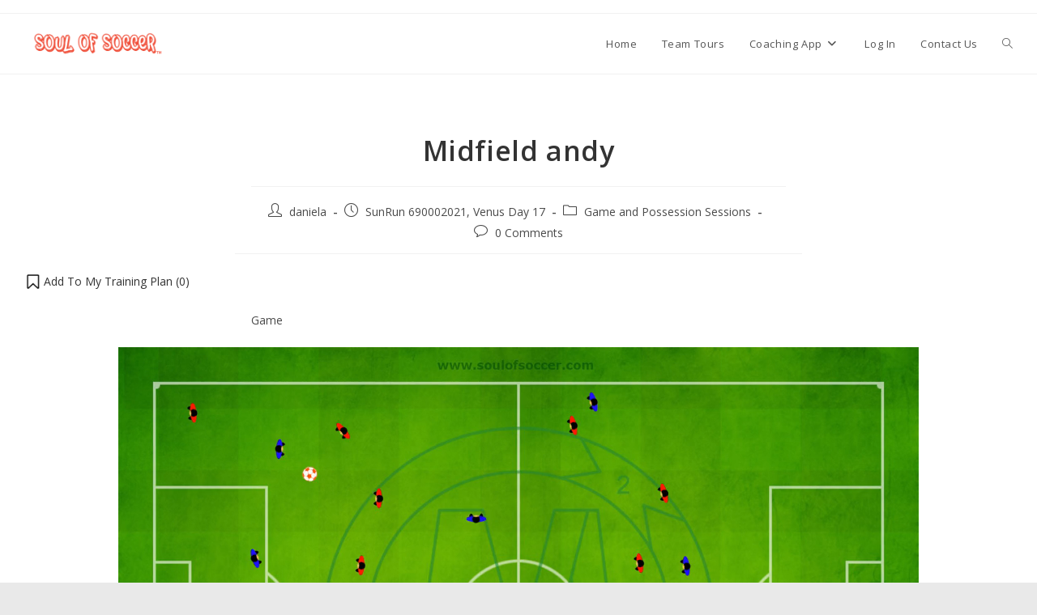

--- FILE ---
content_type: text/html; charset=UTF-8
request_url: https://soulofsoccer.com/wp-admin/admin-ajax.php?pageid=22712&nonce=690266d874
body_size: 273
content:
{"c":{"u":"https:\/\/checkout.spreadshirt.com\/?basketId=b330db06-a573-4bdd-a782-70c225848229&shopId=100110188&continueShoppingLink=https%3A%2F%2Fsoulofsoccer.com&emptyBasketUrl=https%3A%2F%2Fsoulofsoccer.com","q":0,"m":""}}

--- FILE ---
content_type: application/javascript
request_url: https://soulofsoccer.com/wp-content/plugins/advanced-iframe/js/ai.js?ver=402000
body_size: 11042
content:
/**
 *  Advanced iframe free/pro functions v7.1.x 
*/ 
var aiEnableCookie=false; 
var aiId='';
var aiExtraSpace = 0;

var aiReadyCallbacks = ( typeof aiReadyCallbacks !== 'undefined' && aiReadyCallbacks instanceof Array ) ? aiReadyCallbacks : [];
                    

/**
 *  This function resizes the iframe after loading to the height 
 *  of then content of the iframe. 
 *  
 *  The extra space is not stored in the cookie! The height would 
 *  be added every time otherwise and the iframe would grow,  
 */ 
function aiResizeIframe(obj, resize_width, resize_min_height) { 
  try {
    if (obj.contentWindow.document.body != null) {
      var oldScrollposition = jQuery(document).scrollTop();     
      obj.height = Number(resize_min_height); // set to 1 because otherwise the iframe does never get smaller.
      var newheight = aiGetIframeHeight(obj);
      obj.height = newheight + 'px'; 
      
      // set the height of the zoom div
      if (jQuery('#ai-zoom-div-' + obj.id).length != 0) {
         var zoom = window["zoom_" + obj.id];
         jQuery('#ai-zoom-div-' + obj.id).css("height", newheight * zoom);
      }
      
      if (aiEnableCookie && aiExtraSpace == 0 ) {  
          aiWriteCookie(newheight);
      }
      jQuery(document).scrollTop(oldScrollposition);
      if (resize_width == 'true') { 
        obj.width = aiGetIframeWidth(obj) + 'px';
      }
      var fCallback = window["resizeCallback" + obj.id];
      fCallback();
      // fires the onload event again if iframes are wrapped
      if (window.frameElement != null) {
        parent.jQuery("iframe").trigger("onload");
      }
    } else {
      // body is not loaded yet - we wait 100 ms.
      setTimeout(function() { aiResizeIframe(obj, resize_width); },100); 
    }
  } catch(e) {
    if (console && console.log) {
      console.log("Advanced iframe configuration error: You have enabled the resize of the iframe for pages on the same domain. But you use an iframe page on a different domain. You need to use the external workaround like described in the settings. Also check the next log. There the browser message for this error is displayed.");
      console.log(e);
    } 
  }
}

/**
 *  Get the iframe height
 */ 
function aiGetIframeHeight(obj) {
      var bodyHeight = Math.max(obj.contentWindow.document.body.scrollHeight, 
       obj.contentWindow.document.body.offsetHeight, 
       obj.contentWindow.document.documentElement.scrollHeight, 
       obj.contentWindow.document.documentElement.offsetHeight);
       var newheight = bodyHeight + aiExtraSpace;
       return newheight; 
}

/**
 *  Get the iframe width
 */ 
function aiGetIframeWidth(obj) {
    var oldWidth =  obj.width;
    obj.width = 1; // set to 1 because otherwise I don't get the minimum width 
    var bodyWidth = Math.max(obj.contentWindow.document.body.scrollWidth, 
          obj.contentWindow.document.body.offsetWidth, 
          obj.contentWindow.document.documentElement.scrollWidth, 
          obj.contentWindow.document.documentElement.offsetWidth);
    if (bodyWidth != 1) { // avoid that fully responsive sites do not get displayed at all.
      obj.width = bodyWidth + 'px'; 
    } else {
      obj.width = oldWidth;   
    }       
    return bodyWidth;
}

/**
 *  Get the current width of the iframe inside the parent. 
 */ 
function aiGetParentIframeWidth(obj) {
    if (obj != null && jQuery("#" + obj.id).length != 0) {
        return jQuery("#" + obj.id).width();
    } else {
        return -1;
    } 
}


/**
 *  Resizes an iframe to a given height.
 *  this is used for xss enabled iframes.
 *  Please read the documentation!   
 */ 
function aiResizeIframeHeightById(id, nHeight) {
  try {  
    var fCallback = window["resizeCallback" + id];
    fCallback();
    var height = parseInt(nHeight) + aiExtraSpace;
    var iframe = document.getElementById(id); 
		var oldScrollposition = jQuery(document).scrollTop();
    iframe.setAttribute('height', height + 'px');
    jQuery(document).scrollTop(oldScrollposition);
    if (aiEnableCookie && aiExtraSpace == 0) {
      aiWriteCookie(height);
    }
    // send the new height to the parent if it is a wrapped call   
    var parentResizeCall = window["aiExecuteWorkaround_" + id];
    if (parentResizeCall != null) { 
      parentResizeCall();
    }
  }  catch(e) {
    if (console && console.log) {
      console.log("Advanced iframe configuration error: The id of the parent and the external workaround are different! Check your settings.");
      console.log(e);
    } 
  }
}


/**
 * Scrolls the parent window to the top.
 * This is e.g. wanted when you have a link in the iframe and you want that the 
 * page starts at the top and not that only the iframe changes. 
 */ 
function aiScrollToTop() {
  window.scrollTo(0,0); 
}

/**
 * Writes the last height to the cookie.
 */ 
function aiWriteCookie(height) {
  var cookieName = 'ai-last-height'; 
  if (aiId != '') {
    cookieName =  cookieName + '-' + aiId ;
  }
  var cookieStr = cookieName + "=" + height;
  document.cookie=cookieStr;
}

/**
 * Reads the cookie and preset the height of the iframe
 */ 
function aiUseCookie() {
  var cookieName = 'ai-last-height'; 
  if (aiId != '') {
    cookieName = cookieName + '-' + aiId ;
  } 
  var allcookies = document.cookie;
  // Get all the cookies pairs in an array
  cookiearray  = allcookies.split(';');
  // Now take key value pair out of this array
  for(var i=0; i<cookiearray.length; i++){
    name = cookiearray[i].split('=')[0];
    value = cookiearray[i].split('=')[1];
    // cookie does exist and has a numeric value
    if (name == cookieName && value != null && ai_is_numeric(value)) { 
       var iframe = document.getElementById(aiId);
	     iframe.setAttribute('height', (parseInt(value)) + 'px');
    } 
  }                               
}

/**
 *  check if we have a numeric input
 */ 
function ai_is_numeric(input){
    return !isNaN(input);
}

/**
* Disable the additional_height input field
*/     
function aiDisableHeight() {
  jQuery("#additional_height").attr('readonly','readonly');
  jQuery("#additional_height").val('0');
}

/**
* Enable the additional_height input field
*/    
function aiEnableHeight() {
  jQuery("#additional_height").removeAttr('readonly');
}

/**
 * Removes all elements from an iframe except the given one
 * 
 * @param iframeId id of the iframe
 * @param showElement the id, class (jQuery syntax) of the element that should be displayed. 
 */ 
function aiShowElementOnly( iframeId, showElement ) {
  try {
    var iframe = jQuery(iframeId).contents().find("body"); 
    var selectedBox = iframe.find(showElement).clone(true,true); 
    iframe.find("*").not(jQuery('script')).remove();
    iframe.prepend(selectedBox);
  }  catch(e) {
    if (console && console.log) {
      console.log("Advanced iframe configuration error: You have enabled to show only one element of the iframe for pages on the same domain. But you use an iframe page on a different domain. You need to use the pro version of the external workaround like described in the settings. Also check the next log. There the browser message for this error is displayed.");
      console.log(e);
    } 
  }
}

function checkIfValidTarget(evt, elements) {
  var targ;
  if (!evt) var e = window.event;
  if (evt.target) targ = evt.target;
  else if (evt.srcElement) targ = evt.srcElement;
  if (targ.nodeType == 3) {	targ = targ.parentNode; }
  
  var parts = elements.split(','); 
  // check each part if we have a match...
  for (var i=0; i< parts.length; ++i) {
    var selectorArray = parts[i].split(":");   
    if (selectorArray[0].toLowerCase() === targ.nodeName.toLowerCase()) {
      if (selectorArray.length > 1) {
           if (targ.id.toLowerCase().indexOf(selectorArray[1].toLowerCase()) !== -1) {
               return true;
           }
      } else {
        return true;
      }
    } 
  }
  return false;
}

function openSelectorWindow (url) {
   var local_width =  jQuery("#width").val();
   var local_height = jQuery("#height").val();

   if (local_width.indexOf("%") >= 0 || Number(local_width) < 900) {
       local_width = 900;   
   }
   local_width = Number(local_width) + 40;
   if ( local_width > (screen.width)) {
       local_width = screen.width; 
   }     
   if (local_height.indexOf("%") >= 0) {
       local_height = screen.height;   
   } else {
        local_height =  Number(local_height) + 480; 
   }
   if ( local_height > (screen.height-50)) {
       local_height = screen.height-50; 
   } 
   var options = "width="+local_width+",height="+local_height+",left=0,top=0,resizable=1,scrollbars=1";
   var popup_window = window.open(url, "", options);
   popup_window.focus();
}

function openTab(id) {
    jQuery(id).next().show(); 
}


function aiDisableAiResizeOptions(value) {
  jQuery('#onload_resize_delay').prop('readonly',value);
  jQuery('input[id=store_height_in_cookie]:radio').attr('disabled',value);
  jQuery('#additional_height').prop('readonly', value);
  jQuery('input[id=onload_resize_width]:radio').attr('disabled',value);
  jQuery('#resize_on_click').prop('readonly', value);
  jQuery('#resize_on_click_elements').prop('readonly', value);
  jQuery('#resize_on_ajax').prop('readonly', value);
  jQuery('input[id=resize_on_ajax_jquery]:radio').attr('disabled',value); 
}

function aiDisablePartOfIframeOptions(value) {
  jQuery('#show_part_of_iframe_x').prop('readonly',value);
  jQuery('#show_part_of_iframe_y').prop('readonly',value);
  jQuery('#show_part_of_iframe_height').prop('readonly',value);
  jQuery('#show_part_of_iframe_width').prop('readonly',value);
  jQuery('input[id=show_part_of_iframe_allow_scrollbar_horizontal]:radio').attr('disabled',value);  
  jQuery('input[id=show_part_of_iframe_allow_scrollbar_vertical]:radio').attr('disabled',value);  
  jQuery('#show_part_of_iframe_next_viewports').prop('readonly',value);
  jQuery('input[id=show_part_of_iframe_next_viewports_loop]:radio').attr('disabled',value);
  jQuery('#show_part_of_iframe_new_window').prop('readonly',value);
  jQuery('#show_part_of_iframe_new_url').prop('readonly',value);
  jQuery('input[id=show_part_of_iframe_next_viewports_hide]:radio').attr('disabled',value); 
  jQuery('#show_part_of_iframe_style').prop('readonly',value);
  jQuery('input[id=show_part_of_iframe_zoom]:radio').attr('disabled',value); 
}

function aiDisableLazyLoadOptions(value) {
  jQuery('#enable_lazy_load_threshold').prop('readonly', value);
  jQuery('#enable_lazy_load_fadetime').prop('readonly', value);
  jQuery('input[id=enable_lazy_load_reserve_space]:radio').attr('disabled',value);
  jQuery('input[id=enable_lazy_load_manual1]:radio').attr('disabled',value);
  jQuery('input[id=enable_lazy_load_manua12l]:radio').attr('disabled',value);
  jQuery('input[id=enable_lazy_load_manual3]:radio').attr('disabled',value);
}

function aiDisableIframeAsLayerOptions(value) {
  jQuery('input[id=show_iframe_as_layer_full]:radio').attr('disabled',value);
  jQuery('#show_iframe_as_layer_header_file').prop('readonly', value);
  jQuery('#show_iframe_as_layer_header_height').prop('readonly', value); 
  jQuery('input[id=show_iframe_as_layer_header_position]:radio').attr('disabled',value);
}


var instance;

/**
 *  This function initializes all checks that are done by Javascript
 *  on the admin page like enabling disabling fields... 
 */ 
function initAdminConfiguration(isPro, acc_type) {
  
    // enable checkbox of onload_resize_delay and if resize is set to true external workaround is set to false
    if (jQuery('input[type=radio][name=onload_resize]:checked').val() == 'false') {
        aiDisableAiResizeOptions(true);
    }     
    jQuery('input[type=radio][name=onload_resize]').click( function(){
    if (jQuery(this).val() == 'true') {
           jQuery('input:radio[name=enable_external_height_workaround]')[1].checked = true; // set to false!
           aiDisableAiResizeOptions(false);
        } else {
           jQuery('#onload_resize_delay').val('');
           aiDisableAiResizeOptions(true);
           
        }
    });
    
    // if external workaround is set to to true resize on load is set to false and the 
    // onload_resize_delay is made readonly
    jQuery('input[type=radio][name=enable_external_height_workaround]').click( function(){
    if (jQuery(this).val() == 'true') {
           jQuery('input:radio[name=onload_resize]')[1].checked = true;
           jQuery('#onload_resize_delay').val(''); 
           aiDisableAiResizeOptions(true);
        }
    });
 
    // Show only a part of the iframe enable/disable
     if (jQuery('input[type=radio][name=show_part_of_iframe]:checked').val() == 'false') {
        aiDisablePartOfIframeOptions(true);
     }
      jQuery('input[type=radio][name=show_part_of_iframe]').click( function(){
    if (jQuery(this).val() == 'false') {
          aiDisablePartOfIframeOptions(true);
        } else {
          aiDisablePartOfIframeOptions(false);
        }
    }); 
    
    // show_iframe_as_layer enable/disable
     if (jQuery('input[type=radio][name=show_iframe_as_layer]:checked').val() == 'false') {
        aiDisableIframeAsLayerOptions(true);
     }
      jQuery('input[type=radio][name=show_iframe_as_layer]').click( function(){
    if (jQuery(this).val() == 'false') {
          aiDisableIframeAsLayerOptions(true);
        } else {
          aiDisableIframeAsLayerOptions(false);
        }
    }); 
    
    // if expert mode
    if (jQuery('input[type=radio][name=expert_mode]:checked').val() == 'true') {
      jQuery('.description').css('display','none');
      jQuery('table.form-table th').css('cursor','pointer');
      jQuery('table.form-table th').css('padding-top','8px').css('padding-bottom','2px'); 
      jQuery('table.form-table td').css('padding-top','5px').css('padding-bottom','5px'); 
      jQuery('table.form-table th').click(function() {
           jQuery('.description').css('display','none');
           jQuery('.description', jQuery(this).parent()).css('display','block');
        }); 
    }
    jQuery('input[type=radio][name=expert_mode]').click( function(){
      if (jQuery(this).val() == 'false') {
        jQuery('.description').css('display','block');
        jQuery('table.form-table th').css('cursor','auto');
        jQuery('table.form-table th').off("click");
        jQuery('table.form-table th').css('padding-top','20px').css('padding-bottom','20px'); 
        jQuery('table.form-table td').css('padding-top','15px').css('padding-bottom','15px'); 
      } else {
        jQuery('.description').css('display','none');
        jQuery('table.form-table th').css('cursor','pointer');  
        jQuery('table.form-table th').css('padding-top','8px').css('padding-bottom','2px'); 
        jQuery('table.form-table td').css('padding-top','5px').css('padding-bottom','5px'); 
        jQuery('table.form-table th').click(function() {
           jQuery('.description').css('display','none');
           jQuery('.description', jQuery(this).parent()).css('display','block');
        }); 
      }
    });

   
   if (isPro && (acc_type !== "false")) {
       jQuery('#accordion').find('h1').click(function(){
           jQuery(this).next().slideToggle();
       }).next().hide(); 
       
       jQuery('#accordion').find('a').click(function(){
           var hash = jQuery(this).prop("hash");
           var hash_only = "#h1-" + hash.substring(1);
           jQuery(hash_only).next().show(); 
           location.hash = hash_only;
       });
       var hash = jQuery("#" + acc_type).next().show(); 
   } 
   
    // lazy load
    if (jQuery('input[type=radio][name=enable_lazy_load_manual]:checked').val() == 'false') {
        jQuery('#enable_lazy_load_manual_element').prop('readonly',true);
    }  
   
    jQuery('input[type=radio][name=enable_lazy_load_manual]').click( function(){
    if (jQuery(this).val() == 'false' || jQuery(this).val() == 'auto') {
           jQuery('#enable_lazy_load_manual_element').prop('readonly',true);            
        } else {
           jQuery('#enable_lazy_load_manual_element').prop('readonly',false);
        }
    });
    
    if (jQuery('input[type=radio][name=enable_lazy_load]:checked').val() == 'false') {
        aiDisableLazyLoadOptions(true);
        jQuery('#enable_lazy_load_manual_element').prop('readonly',true);
    }  

    jQuery('input[type=radio][name=enable_lazy_load]').click( function(){
    if (jQuery(this).val() == 'false') {
           aiDisableLazyLoadOptions(true);
           jQuery('#enable_lazy_load_manual_element').prop('readonly',true);            
        } else {
           aiDisableLazyLoadOptions(false);
           if (jQuery('input[type=radio][name=enable_lazy_load_manual]:checked').val() == 'false' ||
               jQuery('input[type=radio][name=enable_lazy_load_manual]:checked').val() == 'auto' ) {
             jQuery('#enable_lazy_load_manual_element').prop('readonly',true);
           } else {
             jQuery('#enable_lazy_load_manual_element').prop('readonly', false);
           }
        }
    }); 
    
    jQuery('.confirmation').on('click', function () {
        return confirm('Are you sure?');
    }); 
    
     jQuery("a.post").click(function(e) {
          e.stopPropagation();
          e.preventDefault();
          var href = this.href;
          var parts = href.split('?');
          var url = parts[0];
          var params = parts[1].split('&');
          var pp, inputs = '';
          url += "?" + params[0]; 
          for(var i = 1, n = params.length; i < n; i++) {
              pp = params[i].split('=');
              inputs += '<input type="hidden" name="' + pp[0] + '" value="' + pp[1] + '" />';
          }
          jQuery("body").append('<form action="'+url+'" method="post" id="poster">'+inputs+'</form>');
          jQuery("#poster").submit();
      }); 
           
      jQuery(".ai-input-search").keyup(function(e) {
           var searchTerm = jQuery("input.ai-input-search").val().toLowerCase();
           aiSettingsSearch(searchTerm);
      });
       jQuery(".ai-input-search").on('click', function(e) {
           setTimeout(function() {
           var searchTerm = jQuery("input.ai-input-search").val().toLowerCase();
           aiSettingsSearch(searchTerm);
           }, 100);
      }); 
      
      jQuery(document).on( 'click', '.nav-tab-wrapper a', function() {
        var current_tab = jQuery(this).attr('id');
        jQuery('section').hide();
        jQuery('section.' + current_tab ).show();
        jQuery('#current_tab').val(current_tab.substr(4,1));
        jQuery('.nav-tab').removeClass('nav-tab-active');
        jQuery(this).addClass('nav-tab-active');
        jQuery(this).blur();
        return false;
      }) 
      
      // set the links between tabs and open the right one at the right section.
      if (acc_type === "false") {
        jQuery(document).on( 'click', 'a#external-workaround-link', function() {
          jQuery('.external-workaround').click();
          jQuery(document).scrollTop(0);
          return false;
        }) 
        jQuery(document).on( 'click', 'a#resize-same-link', function() {
          jQuery('.advanced-settings-tab').click();
          location.hash = 'rt';
          return false;
        })
        jQuery(document).on( 'click', 'a#modify-content-link', function() {
          jQuery('.advanced-settings-tab').click();
          location.hash = 'modifycontent';
          return false;
        })
         jQuery(document).on( 'click', 'a.jquery-help-link', function() {
          jQuery('.help-tab').click();
          jQuery('#jquery-help').show();
          location.hash = 'jqh';
          return false;
        })
        jQuery(document).on( 'click', 'a#browser-detection-link', function() {
          jQuery('.help-tab').click();
          jQuery('#browser-help').show();
          location.hash = 'browser-detection';
          return false;
        })
      }
      
      jQuery(document).on( 'click', 'a#user-help-link', function() {
          jQuery('#user-help').css('display', 'block');
          return false;
      }) 
      jQuery(document).on( 'click', 'a#user-meta-link', function() {
          jQuery('#meta-help').css('display', 'block');
          return false;
      })                      
}

function aiSettingsSearch(searchTerm) {
 var found = 0;
 
 if (searchTerm !== '') { 
   jQuery("#ai p").not(".form-table p").hide();
   jQuery("#ai ul").not(".form-table ul").hide();
   jQuery("#ai ol").not(".form-table ol").hide();
   jQuery("#ai h2,#ai .icon_ai,#ai h3,#ai h4").not(".show-always").hide();  
   jQuery("#ai .form-table").addClass("ai-remove-margin");
   jQuery("#ai hr, .signup_account_container, .config-file-block").hide(); 
 } else {
   jQuery("#ai p").not(".form-table p").show();
   jQuery("#ai section .ai-anchor").show();
   jQuery("#ai ul").not(".form-table ul").show();
   jQuery("#ai ol").not(".form-table ol").show();
   jQuery("#ai h2,#ai .icon_ai,#ai h3,#ai h4").not(".show-always").show();  
   jQuery("#ai .form-table").removeClass("ai-remove-margin");
   jQuery("#ai hr, .signup_account_container, .config-file-block").show();
 }

 jQuery("#ai .mark-tab-header").removeClass("mark-tab-header");

 // check the search.
  jQuery("#ai tr").each(function() {
    $this = jQuery(this);
    var valueLabel = $this.find("th").text();
    var valueDescription = $this.find("p.description").text();
    
    valueLabel = (valueLabel !== undefined) ?  valueLabel.toLowerCase() : "XXXXXXX"; 
    valueDescription = (valueDescription !== undefined) ?  valueDescription.toLowerCase() : "XXXXXXX";
    
    if (valueLabel.indexOf(searchTerm) == -1 && valueDescription.indexOf(searchTerm) == -1) {
      $this.addClass("hide-setting");   
    } else {
      $this.closest("table").prevAll("h2:first").show(); 
      $this.closest("table").prevAll("#ai .icon_ai:first").show(); 
      $this.closest("table").nextAll("p.button-submit:first").show(); 
      $this.removeClass("hide-setting"); 
      
      if (searchTerm.length > 2) {
        var header_id = $this.closest("section").attr('class');
        if (header_id != undefined) {
            jQuery("#" + header_id).addClass("mark-tab-header");
        }
      } 
      found++;     
    }
  });
  if (found === 0) {
    jQuery("#ai-input-search-result").show();
    jQuery("#ai .mark-tab-header").removeClass("mark-tab-header");
  } else {
    jQuery("#ai-input-search-result").hide();
    // https://github.com/padolsey/findAndReplaceDOMText
    instance && instance.revert();
      if (searchTerm !== '' && searchTerm.length > 2) { 
      var regex = RegExp(searchTerm, 'gi');
      instance = findAndReplaceDOMText(document.getElementById('acc'), {
        find: regex,
        wrap: 'em'  
      });
    }
  }
}


/**
 *  Resizes the iframe with a certain ratio.
 *  Width is read and the height is than calculated. 
 */ 
function aiResizeIframeRatio(obj, ratio) {
   var width = jQuery("#" + obj.id).width();  
   var valueRatio = parseFloat(ratio.replace(",", "."));
   var newHeight = Math.ceil(width * valueRatio); 
   obj.height = newHeight + 'px';  
}

/**
 * Generate a shortcode string from the current settings.
 */ 
function aiGenerateShortcode() {
    var output = '[advanced_iframe ';

    // default section
    output += 'securitykey="' + jQuery("#securitykey").val() + '" ';
    output += 'use_shortcode_attributes_only="true" ';
 
    var include_html_val = jQuery("#include_html").val();
    var include_url_val = jQuery("#include_url").val();
    var document_domain_add = jQuery('#document_domain_add').val();
    
    if (include_html_val == "" && include_url_val == "")  { 
        var src = jQuery("#src").val();
        if (src == "") {
           alert("Required url is missing.");
        } else {
           output += 'src="' + src + '" ';
        }
        
        output += aiGenerateTextShortcode("width");
        output += aiGenerateTextShortcode("height");  
        output += aiGenerateRadioShortcode("scrolling","none");
        output += aiGenerateRadioShortcode("enable_ios_mobile_scolling","false");
        output += aiGenerateTextShortcode("marginwidth");
        output += aiGenerateTextShortcode("marginheight");     
        output += aiGenerateTextShortcode("frameborder");      
        output += aiGenerateRadioShortcode("transparency","true"); 
        output += aiGenerateTextShortcode("class");  
        output += aiGenerateTextShortcode("style");  
        output += aiGenerateTextShortcode("id");  
        output += aiGenerateTextShortcode("name");  
        output += aiGenerateRadioShortcode("allowfullscreen","false");
       
        // advanced settings
        output += aiGenerateTextShortcode("url_forward_parameter");  
        output += aiGenerateTextShortcode("map_parameter_to_url");  
        output += aiGenerateRadioShortcode("add_iframe_url_as_param","false");
        output += aiGenerateTextShortcode("add_iframe_url_as_param_prefix");   
        
        output += aiGenerateRadioShortcode("onload_scroll_top","false");
        output += aiGenerateRadioShortcode("hide_page_until_loaded","false");
        output += aiGenerateRadioShortcode("show_iframe_loader","false");   
        output += aiGenerateTextShortcode("hide_content_until_iframe_color");
        output += aiGenerateTextShortcode("iframe_zoom");
        output += aiGenerateRadioShortcode("iframe_zoom_ie8", "false");
        output += aiGenerateRadioShortcode("use_zoom_absolute_fix", "false"); 
        output += aiGenerateRadioShortcode("auto_zoom", "false");
        output += aiGenerateTextShortcode("auto_zoom_by_ratio");
        
        output += aiGenerateRadioShortcode("enable_responsive_iframe","false");
        output += aiGenerateTextShortcode("iframe_height_ratio");
        
          
        output += aiGenerateRadioShortcode("enable_lazy_load","false");
        output += aiGenerateTextShortcodeWithDefault("enable_lazy_load_threshold","3000");
        output += aiGenerateRadioShortcode("enable_lazy_load_reserve_space","true");
        
        output += aiGenerateTextShortcode("enable_lazy_load_fadetime");
        output += aiGenerateRadioShortcode("enable_lazy_load_manual","false");
        output += aiGenerateRadioShortcode("enable_lazy_load_manual_element","false");
        output += aiGenerateTextShortcode("reload_interval");
    
        // modify the parent page
       output += aiGenerateTextShortcode("hide_elements");
       output += aiGenerateTextShortcode("content_id");
       output += aiGenerateTextShortcode("content_styles");
       output += aiGenerateRadioShortcode("add_css_class_parent","false");  
    
       output += aiGenerateTextShortcode("change_parent_links_target");
       output += aiGenerateRadioShortcode("show_iframe_as_layer", "false");
       output += aiGenerateRadioShortcode("show_iframe_as_layer_full", "false");
       
       output += aiGenerateTextShortcode("show_iframe_as_layer_header_file");
       output += aiGenerateTextShortcodeWithDefault("show_iframe_as_layer_header_height","100");
       output += aiGenerateRadioShortcode("show_iframe_as_layer_header_position", "top");
    
       // show only a part of the iframe
       var showPartOfIframe = aiGenerateRadioShortcode("show_part_of_iframe","false");  
       output += showPartOfIframe;  
       
       if (showPartOfIframe != '') {
         output += aiGenerateTextShortcodeWithDefault("show_part_of_iframe_x",-1);
         output += aiGenerateTextShortcodeWithDefault("show_part_of_iframe_y",-1);
         output += aiGenerateTextShortcode("show_part_of_iframe_width");
         output += aiGenerateTextShortcode("show_part_of_iframe_height");
         output += aiGenerateRadioShortcode("show_part_of_iframe_allow_scrollbar_horizontal","false");  
         output += aiGenerateRadioShortcode("show_part_of_iframe_allow_scrollbar_vertical","false");  
         output += aiGenerateTextShortcode("show_part_of_iframe_style");
         output += aiGenerateRadioShortcode("show_part_of_iframe_zoom","false");
         
         output += aiGenerateTextShortcode("show_part_of_iframe_next_viewports");
         output += aiGenerateRadioShortcode("show_part_of_iframe_next_viewports_loop","false");  
         output += aiGenerateTextShortcode("show_part_of_iframe_new_window");
         output += aiGenerateTextShortcode("show_part_of_iframe_new_url");
         output += aiGenerateRadioShortcode("show_part_of_iframe_next_viewports_hide","false");  
       }
       output += aiGenerateTextShortcode("hide_part_of_iframe");
       // same domain
       output += aiGenerateRadioShortcode("add_css_class_iframe","false");  
       output += aiGenerateTextShortcode("iframe_hide_elements");
       output += aiGenerateTextShortcode("onload_show_element_only");
       output += aiGenerateTextShortcode("iframe_content_id");
       output += aiGenerateTextShortcode("iframe_content_styles");
       output += aiGenerateTextShortcode("iframe_content_css");
       output += aiGenerateTextShortcode("change_iframe_links");
       output += aiGenerateTextShortcode("change_iframe_links_target");
       // resize content height
       output += aiGenerateTextShortcode("onload");
       output += aiGenerateRadioShortcode("onload_resize","false");  
       output += aiGenerateTextShortcode("onload_resize_delay");
       output += aiGenerateRadioShortcode("store_height_in_cookie","false");  
       output += aiGenerateTextShortcode("additional_height");
       output += aiGenerateRadioShortcode("onload_resize_width","false");  
       output += aiGenerateTextShortcode("resize_on_ajax");
       output += aiGenerateRadioShortcode("resize_on_ajax_jquery","true");  
       output += aiGenerateTextShortcode("resize_on_click");
       output += aiGenerateTextShortcodeWithDefault("resize_on_click_elements","a");  
       
       output += aiGenerateTextShortcode("resize_on_element_resize");
       output += aiGenerateTextShortcodeWithDefault("resize_on_element_resize_delay","250");  
    
       // tabs
       output += aiGenerateTextShortcode("tab_hidden");
       output += aiGenerateTextShortcode("tab_visible");
       // cross domain ....
       output += aiGenerateRadioShortcode("add_document_domain","false"); 
       // 
       if (document_domain_add == 'true') {
           output += aiGenerateTextShortcode("document_domain"); 
       }
       output += aiGenerateRadioShortcode("enable_external_height_workaround","false");  
       output += aiGenerateRadioShortcode("hide_page_until_loaded_external","false");  
       output += aiGenerateTextShortcode("pass_id_by_url");
       // additional files
       output += aiGenerateTextShortcode("additional_css");
       output += aiGenerateTextShortcode("additional_js");
       output += aiGenerateTextShortcode("additional_js_file_iframe");
       output += aiGenerateTextShortcode("additional_css_file_iframe");
   } else { // include content directly
      if (include_html_val == "")  {
         output += aiGenerateTextShortcode("include_url");  
         output += aiGenerateTextShortcode("include_content");
         output += aiGenerateTextShortcode("include_height");
         output += aiGenerateTextShortcode("include_fade");
         output += aiGenerateRadioShortcode("include_hide_page_until_loaded","false"); 
      } else { 
         output += aiGenerateTextShortcode("include_html"); 
      } 
   }
    
   output += "]";
   jQuery('#gen-shortcode').html(output);  
}

/**
 * Generate a text shortcode with default
 */ 
function aiGenerateTextShortcodeWithDefault(field, defaultValue) {
    var output = "";
    var value = jQuery('#' + field);
    var val = value.val();
    if (value.length > 0 && val != '' && val != defaultValue) {
        output = field + '="' + val + '" ';
    }  
    return output;     
}

/**
 * Generate a text shortcode if the value is not empty or != 0
 */ 
function aiGenerateTextShortcode(field) {
    var output = "";
    var value = jQuery('#' + field);
    var val = value.val();
    if (value.length > 0 && val != '' && val != '0') {
        output = field + '="' + val + '" ';
    }    
    return output;     
}

/**
 * Generate a radio shortcode with default
 */ 
function aiGenerateRadioShortcode(field, defaultValue) {
    var output = "";
    var value = jQuery('input:radio[name='+field+']:checked');
    var val = value.val();
    if (value.length > 0 && val != defaultValue) {
        output += field + '="' + val + '" ';
    }
    return output;    
}

/**
 * Add a css class to the parents to enable that the iframe parents 
 * can be identified very easy. Is an is ist set ai-class-<id> is used.
 * Otherwise a-class-<number> with an increasing number is used.   
 */ 
function aiAddCssClassAllParents(element) {
  var parents = jQuery(element).parentsUntil( "html" );
  var ai_class= "ai-class-";
  for(var i = 0; i < parents.length; i++){
    var id = jQuery(parents[i]).attr('id');
    if (typeof id !== 'undefined') {
      if (!(id.indexOf('ai-') == 0)) {
          jQuery(parents[i]).addClass(ai_class + id);
      }
    } else {
      jQuery(parents[i]).addClass(ai_class + i);
    } 
  }
}

function aiAutoZoomExternalHeight(id, width, height, responsive) {
    var parentWidth = aiAutoZoomExternal(id, width, responsive);
    var zoomRatio = window["zoom_" + id] 
    var oldScrollposition = jQuery(document).scrollTop();
    var newHeight = Math.ceil(height*zoomRatio);
    jQuery('#ai-zoom-div-' + id).css("height", newHeight);
    jQuery(document).scrollTop(oldScrollposition);
 return parentWidth; 
} 


function aiAutoZoomExternal(id, width, responsive) {
   var obj =  document.getElementById(id);
   var objAround =  document.getElementById("ai-zoom-div-" +id);
   var jObj = jQuery("#" + id);
     
   if (responsive === 'true') {
    jObj.css('max-width', '100%'); 
   }    
   var iframeWidth = width;
   var parentWidth = aiGetParentIframeWidth(obj);
   if (parentWidth == iframeWidth) {
     // we check again the sourounding div as some browser do return the zoomes value!
      var parentWidth = aiGetParentIframeWidth(objAround);
   }
   var zoomRatio = parentWidth / iframeWidth;
   var zoomRatioRounded = Math.floor(zoomRatio * 100) / 100;
   if (zoomRatioRounded > 1) {
     zoomRatioRounded = 1;
   }
   
   setZoom(id, zoomRatioRounded);   
   window["zoom_" + id] = zoomRatioRounded;
   jObj.width(iframeWidth).css('max-width', 'none');
   return parentWidth;
}
function aiAutoZoom(id, responsive, ratio) {
   var parts = ratio.split('|'); 
   ratio = parts[0];
   if (parts.length == 1) {
     var width = -1; 
   } else {
     var width = parts[1]; 
   }
   
   var obj = document.getElementById(id); 
   if (width === -1) {
     obj.width = 1; // set to 1 because otherwise the iframe does never get smaller. 
     var iframeWidth = aiGetIframeWidth(obj);
     obj.width = iframeWidth + 'px';  
   } else {
     iframeWidth = width;
   }
   
   var parentWidth = aiAutoZoomExternal(id, iframeWidth, responsive);  
   if (ratio === '') { 
     aiResizeIframe(obj, false);
   } else {
      var newheight = Math.ceil(iframeWidth * ratio);
      obj.height = newheight + 'px';
      // set the height of the zoom div  
      if (jQuery('#ai-zoom-div-' + obj.id).length != 0) {
         var zoom = window["zoom_" + obj.id];
         jQuery('#ai-zoom-div-' + obj.id).css("height", Math.ceil(newheight * zoom));
      }
   }
   return parentWidth;   
}

/**
 * Set the zoom div settings dynamically.
 */ 
function setZoom(id, zoom) {

  var obj = jQuery('#' + id);

  if (aiIsIe8 === true) {
    obj.css('-ms-zoom', zoom);
  }

  obj.css({
    '-ms-transform': 'scale(' + zoom + ')',
    '-moz-transform': 'scale(' + zoom + ')',
    '-o-transform': 'scale(' + zoom + ')',
    '-webkit-transform': 'scale(' + zoom + ')',
    'transform': 'scale(' + zoom + ')'
  });
}

function aiAutoZoomViewport(id, full) {
            
  var viewport_div = jQuery(id);
  var outer_div = viewport_div.parent();
  var counter = 0; 
  
  // We only go up and look for divs which are not from ai or p elements which are rendered by mistake.
  while (outer_div.is("p") || (outer_div.attr('id') !== undefined && outer_div.attr('id').indexOf("ai-") == 0)) {
     outer_div = outer_div.parent();
     if (counter++ > 10) {
        alert("Unexpected div structure. Please disable the zoom.")
        break;
     } 
  }
 
  var viewport_div_width = viewport_div.width();
  var outer_div_width = outer_div.width(); 
  var viewport_div_height = viewport_div.height(); 
  var zoom = outer_div_width / viewport_div_width;
 
  if (full == 'true' && zoom > 1) {
     zoom = 1;
  }
  
  setZoom(viewport_div.attr('id'), zoom);
  // set the margin because otherwise it is normally "centered" in the old area
  var margin_left = -Math.round((viewport_div_width - viewport_div_width * zoom) / 2); 
  var margin_top = -Math.round((viewport_div_height - viewport_div_height * zoom) / 2) 
  viewport_div.css({
    'margin-left':  margin_left + 'px',
    'margin-right':  margin_left + 'px',
    'margin-top':  margin_top + 'px',
    'margin-bottom':  margin_top + 'px'
  });
  
  
}

function resetAiSettings() {
  jQuery('#action').val("reset");
}

function aiCheckInputNumber(inputField) {
    inputField.value = inputField.value.split(' ').join('');
    var f = inputField.value;
    if (inputField.value == '') return;
    // var match = f.match(/^(\-){0,1}[\d\.]+(px|%|em|pt)?[\+\-]?[\d\.]?(px|%|em|pt)?$/);
    var match = f.match(/^(\-){0,1}([\d\.])+(px|%|em|pt)?(\-|\+){0,1}([\d\.]){0,7}(px|%|em|pt)?$/);
    
    if (!match) {
        alert("Please check the value you have entered. Only numbers with a dot or with an optional px, %, em or pt are allowed.");
        setTimeout(function(){inputField.focus();}, 10);
    }
}

function aiCheckInputNumberOnly(inputField) {
    inputField.value = inputField.value.split(' ').join('');
    var f = inputField.value;
    if (inputField.value == '') { 
      inputField.value = '0';
      return;
    }
    var match = f.match(/^(\-){0,1}([\d\.])+$/);
    
    if (!match) {
        alert("Please check the value you have entered. Only numbers without a dot or optional px, %, em or pt are allowed.");
        setTimeout(function(){inputField.focus();}, 10);
    }
}





function setAiScrollposition() {
  var scrollposition = jQuery(document).scrollTop();   
  jQuery("#scrollposition").val(scrollposition); // +32
}

function resetShowPartOfAnIframe(id) {
  jQuery("#" + id).css("top","0px").css("left","0px").css("position","static");
  jQuery("#ai-div-" + id).css("width","auto").css("height","auto").css("overflow","auto").css("position","static");
}

function ai_showLayerIframe(id, path) { 
  jQuery("#ai-layer-div-" + id).show();
  jQuery("#ai-zoom-div-" + id).show();
  jQuery("#" + id).show();
  
  jQuery('body').css("overflow","hidden");
  jQuery('html').css("overflow-y","visible");
  jQuery('body').append('<img id="ai_backlink" src="'+path+'close.png" onclick="javascript:ai_hideLayerIframe(\''+id+'\');" style="z-index:100001;position:fixed;top:0;right:0;cursor:pointer" />'); 
  jQuery('body').append('<div id="ai_backlayer" href="" style="z-index:999;position:fixed;top:0;left:0;width:100%;height:100%;background-color: rgba(50,50,50,0.5);overflow:hidden;"><!-- --></div>');   
}

function ai_hideLayerIframe(id) {
  jQuery("#" + id).hide();
  jQuery("#ai-zoom-div-" + id).hide();
  jQuery("#ai-layer-div-" + id).hide();
  jQuery("#ai_backlink").remove();
  jQuery("#ai_backlayer").remove();
  jQuery('body').css("overflow","auto");
  jQuery('html').css("overflow-y","scroll");
}

/**
 * This changes the current url and adds or updates the 
 * existing parameter with the given url
 */ 
function aiChangeUrlParam(loc, param, orig, prefix) {

   if (loc != encodeURIComponent(orig)) {
     var newUrl = aiSetGetParameter(param, loc);
     var removeProtocol = true;
     if (prefix) {
       var repUrl = newUrl.replace(prefix,"");
       if (repUrl === newUrl) {
         removeProtocol = false;
       }
       newUrl = repUrl;  
     }
     // remove protocoll
     if (removeProtocol) {
       newUrl = newUrl.replace("http%3A%2F%2F","");
       newUrl = newUrl.replace("https%3A%2F%2F","s|");
     } 
    } else {
      var fullUrl = window.location.href;
      newUrl = aiRemoveURLParameter(fullUrl, param);
    } 
    if (aiSupportsHistoryApi()) {
        window.history.pushState({}, "", newUrl);
        // I asume the back button is clicked.
        window.onpopstate = function(event) {    
          if(event && event.state) {
            window.history.back(); 
          }
        } 
    }
}

function aiSupportsHistoryApi() {
  return !!(window.history && history.pushState);
}

function aigetIframeLocation(id) {
  try {
    var location = document.getElementById(id).contentWindow.location
    return encodeURIComponent(location);
  }  catch(e) {
    if (console && console.log) {
      console.log("Advanced iframe configuration error: You have enabled to add the url to the url on the same domain. But you use an iframe page on a different domain. You need to use the pro version of the external workaround like described in the settings. Also check the next log. There the browser message for this error is displayed.");
      console.log(e);
    } 
  } 
}


/**
 * Replaces a url parameter with a given value.
 */  
function aiSetGetParameter(paramName, paramValue)
{
    var url = window.location.href;
    var splitAtAnchor = url.split('#');
    url = splitAtAnchor[0];
    var anchor = typeof splitAtAnchor[1] === 'undefined' ? '' : '#' + splitAtAnchor[1];
    if (url.indexOf(paramName + "=") >= 0) {
        var prefix = url.substring(0, url.indexOf(paramName));
        var suffix = url.substring(url.indexOf(paramName));
        suffix = suffix.substring(suffix.indexOf("=") + 1);
        suffix = (suffix.indexOf("&") >= 0) ? suffix.substring(suffix.indexOf("&")) : "";
        url = prefix + paramName + "=" + paramValue + suffix;
    } else {
    if (url.indexOf("?") < 0)
        url += "?" + paramName + "=" + paramValue;
    else
        url += "&" + paramName + "=" + paramValue;
    }
    return url + anchor;
}

/**
 * Remove a given parameter from the url
 */ 
function aiRemoveURLParameter(url, parameter) {
    //prefer to use l.search if you have a location/link object
    var urlparts= url.split('?');   
    if (urlparts.length>=2) {

        var prefix= encodeURIComponent(parameter)+'=';
        var pars= urlparts[1].split(/[&;]/g);

        //reverse iteration as may be destructive
        for (var i= pars.length; i-- > 0;) {    
            //idiom for string.startsWith
            if (pars[i].lastIndexOf(prefix, 0) !== -1) {  
                pars.splice(i, 1);
            }
        }
        if (pars.length != 0) {
            url= urlparts[0]+'?'+pars.join('&');
        } else {
            url= urlparts[0];
        }
        return url;
    } else {
        return url;
    }
}

/**
* Adds css to the end of the body to make sure that styles are 
* not overwritten by inline css of any kind.
*/
function aiAddCss(id,css){
    css = decodeURIComponent(css.replace(/\+/g, '%20'));
      
    var body = jQuery(id).contents().find('body');
    var s = document.createElement('style');
    s.setAttribute('type', 'text/css');
    if (s.styleSheet) {   // IE
        s.styleSheet.cssText = css;
    } else {                // the world
        s.appendChild(document.createTextNode(css));
    }
    body.append(s);
}

/**
 * add a css file to the end of the body to make sure that styles 
 *  are not overwritten by inline css of any kind. 
 */ 
function aiAddCssFile(id, filename) {
    var body = jQuery(id).contents().find('body');
    var link = document.createElement('link');
    link.rel = 'stylesheet';
    link.type ='text/css';
    link.href = filename;
    body.append(link);
} 

/**
 * Add a Javascript file to the end of the body
 */  
function aiAddJsFile(id, filename) {
    jQuery.ajaxSetup({ cache:true});
    
    var body = jQuery(id).contents().find('body'); 
    var script = document.createElement('script');
    script.type ='text/javascript';
    script.src = filename;
    body.append(script);
} 

function aiPresetFullscreen() {
    jQuery('#style').val('position:fixed;z-index:9000;top:0px;left:0px;margin:0px');
    jQuery('#width').val('100%');
    jQuery('#height').val('100%');
    jQuery('#content_id').val('html,body');
    jQuery('#content_styles').val('overflow:hidden');
    jQuery('#hide_content_until_iframe_color').val('#ffffff');      
}

/**
 * main ready function that calls all generated callbacks. 
 * Add dynamically created functions that should be loaded 
 * when the page is read to aiReadyCallbacks 
 */ 
jQuery(document).ready(function() {
    jQuery.each(aiReadyCallbacks, function(index, callback){
      callback(); 
    });
});


function gup( name, url ) {
    if (!url) url = location.href
    name = name.replace(/[\[]/,"\\\[").replace(/[\]]/,"\\\]");
    var regexS = "[\\?&]"+name+"=([^&#]*)";
    var regex = new RegExp( regexS );
    var results = regex.exec( url );
    return results == null ? null : results[1];
}

function aiProcessMessage(event) {
   var data = "&" + event.data;
   var type=gup('type',data);

  // check if the data is of the expected
  if (type == 'height') {
    aiProcessHeight(data);
  } else if (type == 'show') {
    aiProcessShow(data);
  }
  // everthing else is ignored
}

function aiProcessHeight(data) {
    var nHeight = gup("height",data);
    var nWidth = gup("width",data);
    var id = gup("id",data);
   
    if (nHeight != null) {
      try {
        var loc = gup("loc",data); 
        if (loc != null) {
          aiChangeUrl(loc);
        }     
        if (id != null) {
            var iHeight = parseInt(nHeight);
            var iWidth = parseInt(nWidth);
            aiResizeIframeHeightId(iHeight,iWidth, id);
            aiShowIframeId(id);          
        } else {
            alert("Please update the ai_external.js to the current version.");
        }  
    	} catch(e) {
        if (console && console.log) {
          console.log(e);
        }
      }
    } 
}

function aiProcessShow(data) {
  var id = gup("id",data);
  
  try {
     aiShowIframeId(id);
  } catch(e) {
    if (console && console.log) {
      console.log(e);
    }
  }
}
